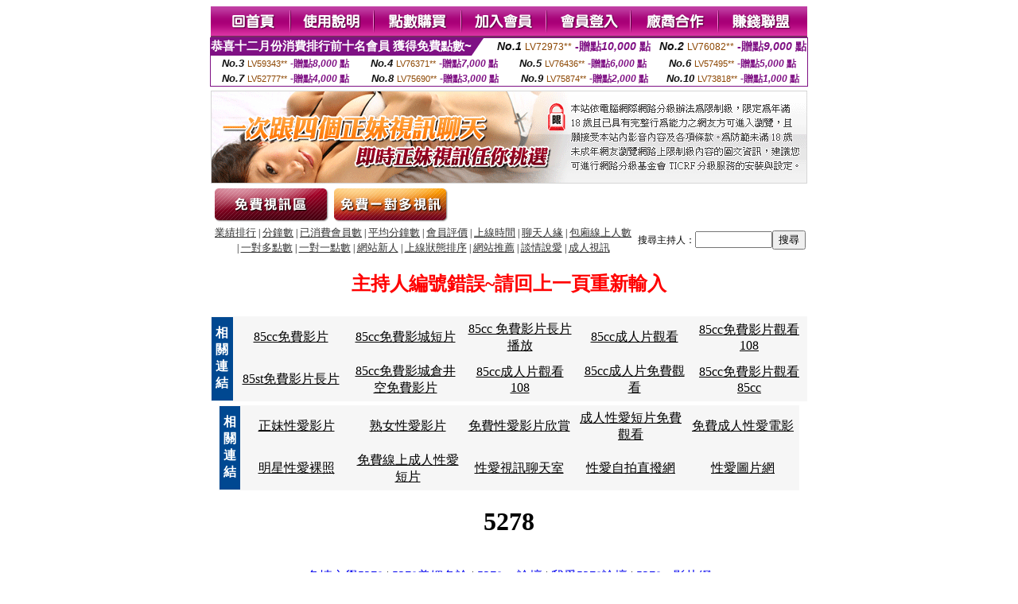

--- FILE ---
content_type: text/html; charset=Big5
request_url: http://18sex.meimei535.com/?PUT=a_show&AID=225835&FID=1421429&R2=&CHANNEL=
body_size: 5828
content:
<html><head><title>性愛姿勢圖片  </title><meta http-equiv="Content-Language" content="zh-tw"><meta http-equiv=content-type content="text/html; charset=big5"><meta name="Keywords" content="">
<meta name="description" content="">


<style type="text/css">
<!--
.SSS {font-size: 2px;line-height: 4px;}
.SS {font-size: 10px;line-height: 14px;}
.S {font-size: 12px;line-height: 16px;}
.M {font-size: 13px;line-height: 19px;}
.L {font-size: 15px;line-height: 21px;}
.LL {font-size: 17px;line-height: 23px;}
.LLL {font-size: 19px;line-height: 25px;}

.Table_f3 {
	font-size: 9pt;
	font-style: normal;
	LINE-HEIGHT: 1.5em;
	color: #999999;
}
.Table_f4 {
	font-size: 9pt;
	font-style: normal;
	LINE-HEIGHT: 1.5em;
	color: #597D15;
}
.avshow_link{display:none;}
-->
</style>
<script>
function BOOKMARK(){
}
function CHAT_GO(AID,FORMNAME){
 document.form1_GO.AID.value=AID;
 document.form1_GO.ROOM.value=AID;
 document.form1_GO.MID.value=10000;
 if(FORMNAME.uname.value=="" || FORMNAME.uname.value.indexOf("請輸入")!=-1)    {
   alert("請輸入暱稱");
   FORMNAME.uname.focus();
   return;
 }else{
   var AWidth = screen.width-20;
   var AHeight = screen.height-80;
/*
   if( document.all || document.layers ){
   utchat10000=window.open("","utchat10000","width="+AWidth+",height="+AHeight+",resizable=yes,toolbar=no,location=no,directories=no,status=no,menubar=no,copyhistory=no,top=0,left=0");
   }else{
   utchat10000=window.open("","utchat10000","width="+AWidth+",height="+AHeight+",resizable=yes,toolbar=no,location=no,directories=no,status=no,menubar=no,copyhistory=no,top=0,left=0");
   }
*/
   document.form1_GO.uname.value=FORMNAME.uname.value;
   document.form1_GO.sex.value=FORMNAME.sex.value;
var url="/V4/index.phtml?";
url+="ACTIONTYPE=AUTO";
url+="&MID="+document.form1_GO.MID.value;
url+="&AID="+document.form1_GO.AID.value;
url+="&FID="+document.form1_GO.FID.value;
url+="&ROOM="+document.form1_GO.ROOM.value;
url+="&UID="+document.form1_GO.UID.value;
url+="&age="+document.form1_GO.age.value;
url+="&sextype="+document.form1_GO.sextype.value;
url+="&sex="+document.form1_GO.sex.value;
url+="&uname="+document.form1_GO.uname.value;
url+="&password="+document.form1_GO.password.value;
window.open(url,"utchat10000","width="+AWidth+",height="+AHeight+",resizable=yes,toolbar=no,location=no,directories=no,status=no,menubar=no,copyhistory=no,top=0,left=0");
//   document.form1_GO.submit();
  }
  return;
}
function MM_swapImgRestore() { //v3.0
  var i,x,a=document.MM_sr; for(i=0;a&&i<a.length&&(x=a[i])&&x.oSrc;i++) x.src=x.oSrc;
}

function MM_preloadImages() { //v3.0
  var d=document; if(d.images){ if(!d.MM_p) d.MM_p=new Array();
    var i,j=d.MM_p.length,a=MM_preloadImages.arguments; for(i=0; i<a.length; i++)
    if (a[i].indexOf("#")!=0){ d.MM_p[j]=new Image; d.MM_p[j++].src=a[i];}}
}

function MM_findObj(n, d) { //v4.01
  var p,i,x;  if(!d) d=document; if((p=n.indexOf("?"))>0&&parent.frames.length) {
    d=parent.frames[n.substring(p+1)].document; n=n.substring(0,p);}
  if(!(x=d[n])&&d.all) x=d.all[n]; for (i=0;!x&&i<d.forms.length;i++) x=d.forms[i][n];
  for(i=0;!x&&d.layers&&i<d.layers.length;i++) x=MM_findObj(n,d.layers[i].document);
  if(!x && d.getElementById) x=d.getElementById(n); return x;
}

function MM_swapImage() { //v3.0
  var i,j=0,x,a=MM_swapImage.arguments; document.MM_sr=new Array; for(i=0;i<(a.length-2);i+=3)
   if ((x=MM_findObj(a[i]))!=null){document.MM_sr[j++]=x; if(!x.oSrc) x.oSrc=x.src; x.src=a[i+2];}
}

 function aa() {
   if (window.event.ctrlKey)
       {
     window.event.returnValue = false;
         return false;
       }
 }
 function bb() {
   window.event.returnValue = false;
 }
function MM_openBrWindow(theURL,winName,features) { //v2.0
 window.open(theURL,winName,features);
}

</script>
<BODY onUnload='BOOKMARK();'></BODY>
<center>

<TABLE border='0' align='center' cellpadding='0' cellspacing='0'><TR><TD></TD></TR></TABLE><table width='750' border='0' align='center' cellpadding='0' cellspacing='0'><tr><td><a href='./?FID=1421429'><img src='images_demo/m1.gif' name='m1' width='101' height='39' id='m1' BORDER=0 onmouseover="MM_swapImage('m1','','images_demo/m1b.gif',1)" onmouseout="MM_swapImgRestore()" /></a><a href='./?PUT=avshow_doc2&FID=1421429'><img src='images_demo/m2.gif' name='m2' width='105' height='39' id='m2' BORDER=0 onmouseover="MM_swapImage('m2','','images_demo/m2b.gif',1)" onmouseout="MM_swapImgRestore()" /></a><a href='/PAY1/?UID=&FID=1421429' TARGET='_blank'><img src='images_demo/m3.gif' name='m3' width='110' height='39' id='m3' BORDER=0 onmouseover="MM_swapImage('m3','','images_demo/m3b.gif',1)" onmouseout="MM_swapImgRestore()" /></a><a href='./?PUT=up_reg&s=1&FID=1421429'><img src='images_demo/m4.gif' name='m4' width='107' height='39' id='m4' BORDER=0 onmouseover="MM_swapImage('m4','','images_demo/m4b.gif',1)" onmouseout="MM_swapImgRestore()" /></a><a href='./?PUT=up_logon&FID=1421429'><img src='images_demo/m5.gif' name='m5' width='106' height='39' id='m5' BORDER=0 onmouseover="MM_swapImage('m5','','images_demo/m5b.gif',1)" onmouseout="MM_swapImgRestore()" /></a><a href='./?PUT=aweb_reg&S=1&FID=1421429'><img src='images_demo/m6.gif' name='m6' width='110' height='39' id='m6' BORDER=0 onmouseover="MM_swapImage('m6','','images_demo/m6b.gif',1)" onmouseout="MM_swapImgRestore()" /></a><a href='./?PUT=aweb_logon&s=1&FID=1421429'><img src='images_demo/m7.gif' name='m7' width='111' height='39' id='m7' BORDER=0 onmouseover="MM_swapImage('m7','','images_demo/m7b.gif',1)" onmouseout="MM_swapImgRestore()" /></a></td></tr></table><table border='0' cellspacing='0' cellpadding='0' ALIGN='CENTER' bgcolor='#FFFFFF' width='750'><tr><td><div style="margin:0 auto;width: 750px;border:1px solid #7f1184; font-family:Helvetica, Arial, 微軟正黑體 ,sans-serif;font-size: 12px; background-color: #ffffff">
 <table border="0" cellpadding="0" cellspacing="0" width="100%">
        <tr>
          <td align="left" valign="top">
            <table border="0" cellpadding="0" cellspacing="0" height="22">
              <tr>
                <td bgcolor="#7f1184"><b style="color:#FFFFFF;font-size:15px"> 恭喜十二月份消費排行前十名會員 獲得免費點數~</b></td>
                <td width="15">
                  <div style="border-style: solid;border-width: 22px 15px 0 0;border-color: #7e1184 transparent transparent transparent;"></div>
                </td>
              </tr>
            </table>
          </td>
          <td align="left">
            <b style="color:#111111;font-size:14px"><em>No.1</em></b>&nbsp;<span style="color:#8c4600;font-size:12px">LV72973**</span>
            <b style="color:#7f1184;font-size:14px"> -贈點<em>10,000</em> 點</b>
          </td>
          <td align="center" width="25%">
            <b style="color:#111111;font-size:14px"><em>No.2</em></b>&nbsp;<span style="color:#8c4600;font-size:12px">LV76082**</span>
            <b style="color:#7f1184;font-size:14px"> -贈點<em>9,000</em> 點</b>
          </td>
        </tr>
      </table>
      <table border="0" cellpadding="0" cellspacing="0" width="100%">
        <tr>
          <td align="center" width="25%">
            <b style="color:#111111;font-size:13px"><em>No.3</em></b>&nbsp;<span style="color:#8c4600;font-size:11px">LV59343**</span>
            <b style="color:#7f1184;font-size:12px"> -贈點<em>8,000</em> 點</b>
          </td>
          <td align="center" width="25%">
            <b style="color:#111111;font-size:13px"><em>No.4</em></b>&nbsp;<span style="color:#8c4600;font-size:11px">LV76371**</span>
            <b style="color:#7f1184;font-size:12px"> -贈點<em>7,000</em> 點</b>
          </td>
          <td align="center" width="25%">
            <b style="color:#111111;font-size:13px"><em>No.5</em></b>&nbsp;<span style="color:#8c4600;font-size:11px">LV76436**</span>
            <b style="color:#7f1184;font-size:12px"> -贈點<em>6,000</em> 點</b>
          </td>
          <td align="center">
            <b style="color:#111111;font-size:13px"><em>No.6</em></b>&nbsp;<span style="color:#8c4600;font-size:11px">LV57495**</span>
            <b style="color:#7f1184;font-size:12px"> -贈點<em>5,000</em> 點</b>
          </td>
        </tr>
      </table>
      <table border="0" cellpadding="0" cellspacing="0" width="100%">
        <tr>
          <td align="center" width="25%">
            <b style="color:#111111;font-size:13px"><em>No.7</em></b>&nbsp;<span style="color:#8c4600;font-size:11px">LV52777**</span>
            <b style="color:#7f1184;font-size:12px"> -贈點<em>4,000</em> 點</b>
          </td>
          <td align="center" width="25%">
            <b style="color:#111111;font-size:13px"><em>No.8</em></b>&nbsp;<span style="color:#8c4600;font-size:11px">LV75690**</span>
            <b style="color:#7f1184;font-size:12px"> -贈點<em>3,000</em> 點</b>
          </td>
          <td align="center" width="25%">
            <b style="color:#111111;font-size:13px"><em>No.9</em></b>&nbsp;<span style="color:#8c4600;font-size:11px">LV75874**</span>
            <b style="color:#7f1184;font-size:12px"> -贈點<em>2,000</em> 點</b>
          </td>
          <td align="center" width="25%">
            <b style="color:#111111;font-size:13px"><em>No.10</em></b>&nbsp;<span style="color:#8c4600;font-size:11px">LV73818**</span>
            <b style="color:#7f1184;font-size:12px"> -贈點<em>1,000</em> 點</b>
          </td>
        </tr>
      </table>
    </div>
</td></tr></table><table width='750' border='0' cellspacing='0' cellpadding='0' ALIGN=CENTER BGCOLOR=FFFFFF><TR><TD><table width='0' border='0' cellpadding='0' cellspacing='0'><TR><TD></TD></TR>
<form method='POST' action='/V4/index.phtml'  target='utchat10000' name='form1_GO'>
<input type='HIDDEN' name='uname' value=''>
<input type='HIDDEN' name='password' value=''>
<input type='HIDDEN' name='sex' value=''>
<input type='HIDDEN' name='sextype' value=''>
<input type='HIDDEN' name='age' value=''>
<input type='HIDDEN' name='MID' value=''>
<input type='HIDDEN' name='UID' value=''>
<input type='HIDDEN' name='ROOM' value='225835'>
<input type='HIDDEN' name='AID' value='225835'>
<input type='HIDDEN' name='FID' value='1421429'>
</form></TABLE>
<table width='750' border='0' align='center' cellpadding='0' cellspacing='0'><tr>
<td style='padding-top:5px;'><img src='images_demo/adbanner.gif' width='750' height='117' /></td></tr></table>
<!--table width='750' border='0' align='center' cellpadding='0' cellspacing='0'><tr>
<td style='padding-top:5px;'><A href='/VIDEO/index.phtml?FID=1421429' target='_blank'><img src='images_demo/ad_hiavchannel.gif' width='750' border='0'></A></td>
</tr></table-->

<table width='750' border='0' align='center' cellpadding='0' cellspacing='0'><tr><td><!--a href='index.phtml?CHANNEL=R51&FID=1421429'><img src='images_demo/t1.gif' name='t1' width='148' height='52' id='t1' BORDER=0 onmouseover="MM_swapImage('t1','','images_demo/t1b.gif',1)" onmouseout="MM_swapImgRestore()" /></a--><a href='index.phtml?CHANNEL=R52&FID=1421429'><img src='images_demo/t2.gif' name='t2' width='151' height='52' id='t2' BORDER=0 onmouseover="MM_swapImage('t2','','images_demo/t2b.gif',1)" onmouseout="MM_swapImgRestore()" /></a><a href='index.phtml?CHANNEL=R54&FID=1421429'><img src='images_demo/t5.gif' name='t5' width='151' height='52' id='t5' BORDER=0 onmouseover="MM_swapImage('t5','','images_demo/t5b.gif',1)" onmouseout="MM_swapImgRestore()" /></a></td></tr></table><table width='750' border='0' align='center' cellpadding='0' cellspacing='0'><tr><form name='SEARCHFORM' action='./index.phtml' align=center method=POST onSubmit='return CHECK_SEARCH_KEY(SEARCHFORM);'><input type=hidden name='PUT' value='a_show'><input type=hidden name='FID' value='1421429'><TR><TD class='S' ALIGN=CENTER><A href='./index.phtml?PUT=A_SORT&CHANNEL=&SORT=N&FID=1421429'><FONT COLOR=333333 class='M'>業績排行</A></FONT> | <A href='./index.phtml?PUT=A_SORT&CHANNEL=&SORT=N1&FID=1421429'><FONT COLOR=333333 class='M'>分鐘數</A></FONT> | <A href='./index.phtml?PUT=A_SORT&CHANNEL=&SORT=UPN1&FID=1421429'><FONT COLOR=333333 class='M'>已消費會員數</A></FONT> | <A href='./index.phtml?PUT=A_SORT&CHANNEL=&SORT=UPN&FID=1421429'><FONT COLOR=333333 class='M'>平均分鐘數</A></FONT> | <A href='./index.phtml?PUT=A_SORT&CHANNEL=&SORT=VOTE&FID=1421429'><FONT COLOR=333333 class='M'>會員評價</A></FONT> | <A href='./index.phtml?PUT=A_SORT&CHANNEL=&SORT=TIME&FID=1421429'><FONT COLOR=333333 class='M'>上線時間</A></FONT> | <A href='./index.phtml?PUT=A_SORT&CHANNEL=&SORT=CHAT&FID=1421429'><FONT COLOR=333333 class='M'>聊天人緣</A></FONT> | <A href='./index.phtml?PUT=A_SORT&CHANNEL=&SORT=NUMBER&FID=1421429'><FONT COLOR=333333 class='M'>包廂線上人數</A></FONT><BR> | <A href='./index.phtml?PUT=A_SORT&CHANNEL=&SORT=R6&FID=1421429'><FONT COLOR=333333 class='M'>一對多點數</A></FONT> | <A href='./index.phtml?PUT=A_SORT&CHANNEL=&SORT=R7&FID=1421429'><FONT COLOR=333333 class='M'>一對一點數</A></FONT> | <A href='./index.phtml?PUT=A_SORT&CHANNEL=&SORT=NEW&FID=1421429'><FONT COLOR=333333 class='M'>網站新人</A></FONT> | <A href='./index.phtml?PUT=A_SORT&CHANNEL=&SORT=R4&FID=1421429'><FONT COLOR=333333 class='M'>上線狀態排序</A></FONT> | <A href='./index.phtml?PUT=A_SORT&CHANNEL=&SORT=HOT&FID=1421429'><FONT COLOR=333333 class='M'>網站推薦</A></FONT> | <A href='./index.phtml?PUT=A_SORT&CHANNEL=&SORT=R40&FID=1421429'><FONT COLOR=333333 class='M'>談情說愛</A></FONT> | <A href='./index.phtml?PUT=A_SORT&CHANNEL=&SORT=R41&FID=1421429'><FONT COLOR=333333 class='M'>成人視訊</A></FONT></TD><TD class='S' ALIGN=CENTER>搜尋主持人：<input type='text' name='KEY_STR' size='10' VALUE=''><input type='SUBMIT' value='搜尋' name='B2'></td></tr></FORM></table><CENTER>
<SCRIPT language='JavaScript'>
function CHECK_SEARCH_KEY(FORMNAME){
  var error;
  if (FORMNAME.KEY_STR.value.length<2){
    alert('您輸入的搜尋字串必需多於 2 字元!!');
    FORMNAME.KEY_STR.focus();
    return false;
  }
  return true;
}
</SCRIPT>
<FONT COLOR='RED'><H2>主持人編號錯誤~請回上一頁重新輸入</H2></FONT></td></tr></table><CENTER>
<TABLE border='0' align='center' cellpadding='0' cellspacing='0'><TR><TD></TD></TR></TABLE><CENTER><CENTER><center><table width=750 border=0 cellpadding=5 cellspacing=1 bgcolor=#F6F6F6 style=margin:5px; font-size:12px; border:1px solid #999999>
  <tr>
    <td width=15 rowspan=5 bgcolor=#004891><font color=#FFFFFF><b>相關連結</b></font></td>
    <td width=125><div align=center><a target=_blank style=color:#000000 href=http://www.talking-girl.info>85cc免費影片</a></div></td>
    <td width=125><div align=center><a target=_blank style=color:#000000 href=http://www.talkinggirl.info>85cc免費影城短片</a></div></td>
    <td width=125><div align=center><a target=_blank style=color:#000000 href=http://www.talking-room.info>85cc 免費影片長片播放</a></div></td>
    <td width=125><div align=center><a target=_blank style=color:#000000 href=http://www.talkingroom.info>85cc成人片觀看</a></div></td>
    <td width=125><div align=center><a target=_blank style=color:#000000 href=http://www.talking-baby.info>85cc免費影片觀看108</a></div></td>
  </tr>
  <tr>
    <td width=125><div align=center><a target=_blank style=color:#000000 href=http://www.942girl.info>85st免費影片長片</a></div></td>
    <td width=125><div align=center><a target=_blank style=color:#000000 href=http://www.942woman.info>85cc免費影城倉井空免費影片</a></div></td>
    <td width=125><div align=center><a target=_blank style=color:#000000 href=http://www.942me.info>85cc成人片觀看108</a></div></td>
    <td width=125><div align=center><a target=_blank style=color:#000000 href=http://www.942mo.info>85cc成人片免費觀看</a></div></td>
    <td width=125><div align=center><a target=_blank style=color:#000000 href=http://www.baby520.info>85cc免費影片觀看85cc</a></div></td>
  </tr>
</table></center>
<center><table width=730 border=0 cellpadding=5 cellspacing=1 bgcolor=#F6F6F6 style=margin:5px; font-size:12px; border:1px solid #999999>
  <tr>
    <td width=15 rowspan=5 bgcolor=#004891><font color=#FFFFFF><b>相關連結</b></font></td>
    <td width=125><div align=center><a target=_blank style=color:#000000 href=http://utshow.gigi479.com>正妹性愛影片</a></div></td>
    <td width=125><div align=center><a target=_blank style=color:#000000 href=http://tw18.love840.com>熟女性愛影片</a></div></td>
    <td width=125><div align=center><a target=_blank style=color:#000000 href=http://playgirl.meimei820.com>免費性愛影片欣賞</a></div></td>
    <td width=125><div align=center><a target=_blank style=color:#000000 href=http://sexdiy.love840.com>成人性愛短片免費觀看</a></div></td>
    <td width=125><div align=center><a target=_blank style=color:#000000 href=http://sexy.love740.com>免費成人性愛電影</a></div></td>
  </tr>
  <tr>
    <td width=125><div align=center><a target=_blank style=color:#000000 href=http://panda.gigi479.com>明星性愛裸照</a></div></td>
    <td width=125><div align=center><a target=_blank style=color:#000000 href=http://shop.chat-199.com>免費線上成人性愛短片</a></div></td>
    <td width=125><div align=center><a target=_blank style=color:#000000 href=http://utshow.dudu328.com>性愛視訊聊天室</a></div></td>
    <td width=125><div align=center><a target=_blank style=color:#000000 href=http://talk.dudu328.com>性愛自拍直撥網</a></div></td>
    <td width=125><div align=center><a target=_blank style=color:#000000 href=http://cam.love740.com>性愛圖片網</a></div></td>
  </tr>
</table></center>
<div><h1>5278</h1><br>
<a href=http://tw18.919adult.com/>色情文學5278</a> | <a href=http://5278.4516.info/>5278美媚色論</a> | <a href=http://post.meimei258.com/>5278 cc論壇</a> | <a href=http://cam.4859.info/>我愛5278論壇</a> | <a href=http://tw.4516.info/>5278cc影片網</a><br>
<a href=http://adult.bb-345.com/>處女做愛</a> | <a href=http://g8.king730.com/>一夜情做愛</a> | <a href=http://4u.uthome-296.com/>女優做愛</a> | <a href=http://showbar.bb-540.com/>做愛內射影片免費看</a> | <a href=http://4qk.hot946.com/>做愛的技巧</a><br>
<h1>85cc</h1><br>
<a href=http://hbo.9396.info/>85cc免費影片觀看85cc</a> | <a href=http://911.9414.info/>85cc成人片免費觀看</a> | <a href=http://34c.9396.info/>85cc成人片觀看108</a> | <a href=http://xx18.e44.info/>85cc免費影城倉井空免費影片</a> | <a href=http://2010.b60.info/>85st免費影片長片</a><br>
<a href=http://adult.meimei436.com/>成人 影片 hilive</a> | <a href=http://6k.dudu213.com/>嘟嘟成人</a> | <a href=http://sexdiy.gigi925.com/>成人免費影片</a> | <a href=http://18tw.show-469.com/>kyo成人文</a> | <a href=http://88.ut-895.com/>18成人</a><br>
<h1>成人</h1><br>
<a href=http://www.5320hi.com/>台灣成人電影</a> | <a href=http://dk.a410.info/>台灣成人影片</a> | <a href=http://ch5.5320hi.com/>台灣成人自拍網</a> | <a href=http://apple.x558.info/>台灣成人18網</a> | <a href=http://chat.5320hi.com/>台灣成人小說</a><br>
<a href=http://play.dudu802.com/>85cc免費影片觀看長片 超級賣</a> | <a href=http://spring.dudu802.com/>85cc 85st</a> | <a href=http://papa.live-675.com/>85cc歐美 免費影片欣賞</a> | <a href=http://game.meimei978.com/>85cc免費影城85cc嘟嘟</a> | <a href=http://mm.show-743.com/>85cc無碼影片</a><br>
<h1>寫真</h1><br>
<a href=http://www.bb343.info/>人體藝術寫真</a> | <a href=http://showlive.bb220.info/>美女寫真oktv04</a> | <a href=http://sexy.show114.info/>徐若瑄寫真集</a> | <a href=http://77p2p2.tw08.info/>丁國琳寫真集</a> | <a href=http://talk.bb274.info/>2009真情寫真影片</a><br>
<a href=http://shop.i650.info/>色情聊天室</a> | <a href=http://panda.l973.info/>情色文學</a> | <a href=http://sex.d847.info/>a圖</a> | <a href=http://ut.i351.info/>meme視訊聊天室</a> | <a href=http://show.l867.info/>自拍做愛</a><br>
<h1>露點</h1><br>
<a href=http://sex999.k489.info/>楊思敏金瓶梅線上免費看</a> | <a href=http://shop.c718.info/>下載金瓶梅2</a> | <a href=http://orz.g670.com/>金瓶梅性愛</a> | <a href=http://blog.x355.info/>亞洲區成人影片金瓶梅</a> | <a href=http://orz.z627.info/>金瓶梅 楊思敏 線上</a><br>
<a href=http://shopping2.uthome-497.com/>性愛女优</a> | <a href=http://phone.kiss612.com/>性愛影片貼圖</a> | <a href=http://playgirl2.live-121.com/>性愛影片免費看</a> | <a href=http://shopping2.ut-956.com/>性愛派對</a> | <a href=http://blog1.king351.com/>日本性愛姿勢48式</a><br>
<h1>走光</h1><br>
<a href=http://uthome.g301.info/>免費ava片線上看</a> | <a href=http://room.m239.info/>亞洲go2av免費影片</a> | <a href=http://ut387.p814.com/>666av 免費電影</a> | <a href=http://tw.u679.info/>go2av亞洲免費影片</a> | <a href=http://blog.c730.info/>成人av</a><br>
<a href=http://body2.p593.info/>ut 聊天是室</a> | <a href=http://bar.m748.info/>ut 聊天室 </a> | <a href=http://18sex4.p593.info/>ut 網際空間網路聯盟</a> | <a href=http://candy3.p413.info/>ut 網際空間聯盟</a> | <a href=http://cam.p593.info/>ut 聊天至室</a><br>
<h1>85CC</h1><br>
<a href=http://chat.h715.info/>線上成人片影片 : 線上免費 成人影片 : 成人黃色影片 : 免費a片成人 : 雅雅 成人館</a> | <a href=http://baby.z910.info/>成人影片gogo2 : 成人影片bt : 成人影片第一頁 : 成人影片交流網 : 成人影片動畫</a> | <a href=http://cup.k386.info/>日本成人片線上免費看 : 日本成人線上影片 : 85c成人 : 成人無碼動畫 : 成人片網址</a> | <a href=http://dd.c385.com/>成人影片線上看 : 線上成人片試看 : 免費成人a片 : av成人 : 成人寫真</a> | <a href=http://cup.k128.info/>線上成人影片觀賞</a><br>
<a href=http://pork.x232.info/>換妻做愛</a> | <a href=http://www.k672.info/>av女優做愛片</a> | <a href=http://drown.u390.info/>做愛的短片</a> | <a href=http://nose.f981.info/>熟女護士愛做愛</a> | <a href=http://pile.f981.info/>床上做愛影片</a><br>
<h1>AV99</h1><br>
<a href=http://dd.y043.info/>日本無碼a片</a> | <a href=http://ch5.f424.info/>日本成人片 dvd</a> | <a href=http://cute.y043.info/>日本正妹百人斬</a> | <a href=http://999.av743.com/>免費日本a片</a> | <a href=http://apple.d175.info/>日本視訊</a><br>
<a href=http://18gy.h255.info/>av免費短片線上看</a> | <a href=http://45av.m292.info/>色情片免費觀賞無碼短片</a> | <a href=http://13060.z896.info/>女人按摩做愛影片</a> | <a href=http://g8mm.c848.info/>線上av歐美短片</a> | <a href=http://sex999.h820.info/>18禁色情免費影片</a><br>
<h1>77P2P</h1><br>
<a href=http://uthome.g301.info/>免費ava片線上看</a> | <a href=http://room.m239.info/>亞洲go2av免費影片</a> | <a href=http://ut387.p814.com/>666av 免費電影</a> | <a href=http://tw.u679.info/>go2av亞洲免費影片</a> | <a href=http://blog.c730.info/>成人av</a><br>
<a href=http://shopping2.uthome-497.com/>性愛女优</a> | <a href=http://phone.kiss612.com/>性愛影片貼圖</a> | <a href=http://playgirl2.live-121.com/>性愛影片免費看</a> | <a href=http://shopping2.ut-956.com/>性愛派對</a> | <a href=http://blog1.king351.com/>日本性愛姿勢48式</a><br>
<h1>免費</h1><br>
<a href=http://forum.show121.info/>免費a片影片</a> | <a href=http://uthome.jp616.com/>杜雷斯免費a片</a> | <a href=http://bbs.777kiss.com/>a片免費影片</a> | <a href=http://tw.free5366.com/>a片女優</a> | <a href=http://uthome.movie176.com/>免費a片</a><br>
<a href=http://mobile.g804.com/>露點色情聊天室</a> | <a href=http://007sex.g494.com/>下載色情聊天館</a> | <a href=http://578.m843.com/>情色色情聊天館</a> | <a href=http://mobile.z804.com/>女優色情聊天館</a> | <a href=http://888.m604.com/>一夜情色情俱樂部</a><br>
</div><table WIDTH=750 ALIGN='CENTER'  border='0' cellpadding='0' cellspacing='0'><tr><td ALIGN='center' CLASS='S'>
<FONT CLASS=S>Copyright &copy; 2026 By <a href='http://18sex.meimei535.com'>性愛姿勢圖片</a> All Rights Reserved.</FONT></td></tr></table></BODY>
</HTML>
<script language='JavaScript'>
//window.open('http://new.utchat.com.tw/06/','UTAD_2','menubar=no,toolbar=no,location=no,directories=no,status=no,resizable=0,scrollbars=yes,width=370,height=280');
</script>
